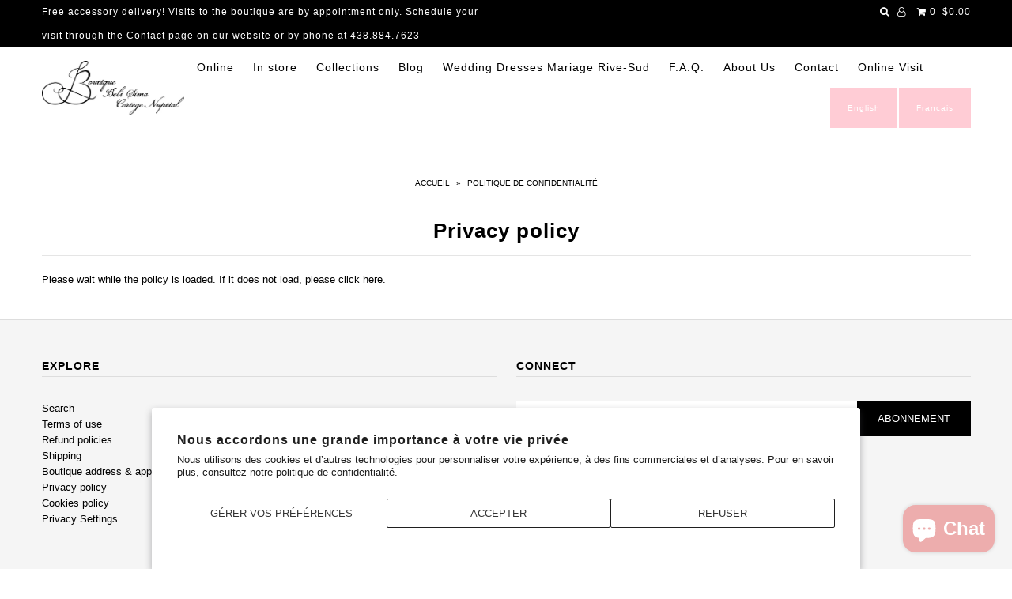

--- FILE ---
content_type: text/css
request_url: https://demoiselledhonneur.ca/cdn/shop/t/2/assets/queries.css?v=42206937091924068921484330979
body_size: 675
content:
@media screen and (max-width: 1220px){.short-des,.cart-words{display:none}}@media screen and (min-width: 980px){p.theme-error{max-width:175px}}@media screen and (min-width: 981px){.mobile-only{display:none}}@media screen and (max-width: 980px){.mobile-hide{display:none}.nav-container ul#cart,.nav-container nav{display:none}header nav{display:none}.index ul#social-icons,ul#social-icons li{text-align:center}ul#cart,ul#cart li{text-align:center;z-index:2;padding:0 5px}.bannertop ul#cart,.bannertop ul#cart li{text-align:center}.bannertop{line-height:40px}.quick-shop{width:100%}.show{text-align:center;width:100%;display:block;margin-bottom:20px}#sidebar{display:none;text-align:center}#sidebar.open{display:block}#sidebar ul li{padding:5px 0}.product-info .rte{display:none}ul#home-icons,#social-area{text-align:center}}@media screen and (max-width: 740px) and (min-width: 200px){div#banner-message{text-align:center}.flex-caption h2.slide-title{font-size:14px!important}.flex-caption p.caption{font-size:13px}.flex-caption .cta{margin-top:10px}.flex-caption .cta a{font-size:13px}.flex-caption.slide1,.flex-caption.slide2,.flex-caption.slide3,.flex-caption.slide4,.flex-caption.slide5{text-align:center}#logo{margin:5px auto;text-align:center}#product-header h1{line-height:initial;padding:15px 0}.section-title h1,.section-title h2,.section-title h3,.section-title{line-height:initial}ul#home-icons{text-align:center}a.scrollup,.mobile-none{display:none!important}ul#main-nav{display:none}h1,h2,h3,h4,h5{text-align:center}.fr{display:none}#logo a{float:none}#content{margin-top:0}.home-intro{position:relative}section.homepage-promo{padding:20px 0}.product-info{display:none}.product-info-mobile{display:block}.product-info-mobile h3,.product-info-mobile h4{letter-spacing:initial;font-weight:400;font-size:12px}.price{color:#000;text-align:center}.mfirst{clear:left}#product-price{text-align:center;padding:20px 0 0}.add{margin:0 auto 20px!important}#product-description form{margin-top:0;padding-top:0}#product-description form label{min-width:100%;margin-bottom:0}button.js-qty__adjust.js-qty__adjust--minus.quantity-increment,input.js-qty__num,button.js-qty__adjust.js-qty__adjust--plus.quantity-increment{float:none;margin:0 0 20px;-webkit-appearance:none}input.js-qty__num{width:80px!important;max-width:80px;margin-left:-3px;margin-right:-3px;margin-top:px}label{clear:both;float:none;text-align:center;width:100%}.selector-wrapper,.share-icons,.ajaxified-cart-feedback.success,.sorting{text-align:center}.homepage-instagram .instagram-image{width:33.3333333%;padding:0;margin:0;float:left;filter:url(filters.svg#grayscale);filter:gray;-webkit-filter:grayscale(1);-webkit-transition:all .5s ease-in-out;opacity:.6}.icn{display:none}ul#social-icons,ul#social-icons li{text-align:center;margin-bottom:0}ul#cart{text-align:center}ul#cart li{vertical-align:middle;height:50px;padding:0;text-align:center;min-width:50px;line-height:50px}ul#cart li.wider{width:60px}.posted{text-align:center!important}#blog-sidebar #social-icons{margin-bottom:20px}ul#blog-recent,ul#blog-tags{text-align:center}.fb-like-box{width:200px!important;float:none;display:block!important;margin:0 auto}.readmore{text-align:center}.product-modal{display:none}ul#cart li.cart-overview:hover #crt{display:none!important}.show{text-align:center;width:100%;display:block;margin-bottom:20px}#sidebar{display:none;text-align:center}#sidebar.open{display:block}#sidebar ul li{padding:5px 0}p.product-note{text-align:center}#page-sidebar{margin-top:20px;text-align:center}#looked-at,#cart-notes{display:none}.first{clear:none}.product:nth-child(odd){clear:left}.what-is-it{text-align:center}table,#shopping-cart thead,#shopping-cart tbody,#shopping-cart th,#shopping-cart td,#shopping-cart tr{display:block}thead tr{position:absolute;top:-9999px;left:-9999px}tr{border:1px solid #ccc;margin:20px 0}td{border:none;border-bottom:1px solid #eee;position:relative;padding:10px;text-align:center}#shopping-cart table input{margin-top:20px!important}.cart-item{display:block}.cart-image,.cart-title{display:block;width:100%}#basket-right p{text-align:center}#basket-right h4{font-weight:400;text-align:center;margin:20px 0 30px}#shopping-cart table td:nth-of-type(2):before{content:"Item Price"}#shopping-cart table td:nth-of-type(3):before{content:"Quantity"}#shopping-cart table td:nth-of-type(4):before{content:"Remove"}#shopping-cart table td:nth-of-type(5):before{content:"Total"}.address.note{text-align:center;margin-bottom:50px}p.email.note{text-align:center}.note.order_date{text-align:center;margin-bottom:20px}div#order_shipping p{text-align:center}.single-option-selector{margin:0 auto}#footer-wrapper{text-align:center!important}}
/*# sourceMappingURL=/cdn/shop/t/2/assets/queries.css.map?v=42206937091924068921484330979 */


--- FILE ---
content_type: text/javascript
request_url: https://demoiselledhonneur.ca/cdn/shop/t/2/assets/multilang.js?v=179372163001409165891552878606
body_size: 8596
content:
var jQueryScriptOutputted=!1,mllastrun=Date.now(),totalupdates=0,recheckpulse=0,resizeruns=5,ct=new Date().getTime(),firstdocmod=!0,mllastmutated=Date.now()-5e3,mutated=!0,currentlyrunning=!1,mltextblockboundary="....",mlresized=!1,urlpath=window.location.href,jQuery3loaded=!1;if(typeof Y<"u"&&Y.Lang.isValue(Static.SQUARESPACE_CONTEXT.authenticatedAccount)||document.getElementsByClassName("w-editor-body").length>0||urlpath.indexOf("webflow.io")>-1)console.log("not running multilingualizer because logged in as admin");else{let writeHeadTags2=function(mlLangs){var langs=[],metaTranslate=document.createElement("meta");metaTranslate.setAttribute("name","google"),metaTranslate.setAttribute("value","notranslate"),metaTranslate.setAttribute("content","notranslate"),document.head.appendChild(metaTranslate);for(var mllangkey in mlLangs)mlLangs.hasOwnProperty(mllangkey)&&langs.push(get2digitlanguage2(mllangkey));langs.forEach(function(l){var langTag=document.createElement("link");langTag.setAttribute("rel","alternate"),langTag.setAttribute("hreflang",l),langTag.setAttribute("href",window.location.protocol+"//"+window.location.host+"/"+window.location.pathname+"?lang="+l),document.head.appendChild(langTag)})},setHtmlLang2=function(currentlanguage){for(var mllangkey in mllanguages)mllanguages.hasOwnProperty(mllangkey)&&mllanguages[mllangkey]===currentlanguage&&document.documentElement.setAttribute("lang",get2digitlanguage2(mllangkey))},initJQuery2=function(){if(typeof jQuery>"u"||typeof jQuery.fn>"u"||typeof jQuery.fn.jquery>"u"||parseInt(jQuery.fn.jquery[0])<3){var jqScriptCall=document.createElement("script");jqScriptCall.src="//code.jquery.com/jquery-3.2.1.min.js",jqScriptCall.type="text/javascript",jqScriptCall.onload=initJQuery2,document.head.appendChild(jqScriptCall)}else jQuery(function(){Date.now||(Date.now=function(){return new Date().getTime()}),function(jQuery2){jQuery2.fn.replaceText=function(b,a,c){return this.each(function(){var f=this.firstChild,g,e,d=[];if(f)do f.nodeType===3&&(g=f.nodeValue,e=g.replace(b,a),e!==g&&(!c&&/</.test(e)?(jQuery2(f).before(e),d.push(f)):f.nodeValue=e));while(f=f.nextSibling);d.length&&jQuery2(d).remove()})}}(jQuery),jQuery.expr[":"].hasNoText=function(obj){return jQuery.trim(jQuery(obj).text()).length===0},jQuery.fn.sortByDepth=function(){var ar=this.map(function(){return{length:jQuery(this).parents().length,elt:this}}).get(),result=[],i=ar.length;for(ar.sort(function(a,b){return a.length-b.length});i--;)result.push(ar[i].elt);return jQuery(result)},function(jQuery2){jQuery2.browserLanguage=function(callback){var language;try{language=navigator.language.toLowerCase().substring(0,2)}catch{}callback(languageLookup[language])};for(var mllangkey in mllanguages)mllanguages.hasOwnProperty(mllangkey)&&(tlang=get2digitlanguage2(mllangkey),typeof jQuery2(document).on<"u"?jQuery2(document).on("click",'a[href$="?lang='+tlang+'"]',function(){thref=jQuery2(this).attr("href"),tlang=thref.substr(thref.length-2),tlangindex=mllanguages[languageLookup[tlang]],languageClicked2(tlangindex)}):$(document).on("click",'a[href$="?lang='+tlang+'"]',function(){thref=jQuery2(this).attr("href"),tlang=thref.substr(thref.length-2),tlangindex=mllanguages[languageLookup[tlang]],languageClicked2(tlangindex)}));jQuery2("body").append('<div id="mlbranding"><a target="_blank" href="https://www.multilingualizer.com/multilingualizer-enabled/?client='+encodeURI(window.location.href)+'"><img src="https://www.multilingualizer.com/assets/multilingualizer-tinylogo.png" title="Multilingualizer - make any website multilingual"></a></div><style>#mlbranding {-webkit-transition: opacity 0.2s ease-in-out;-moz-transition: all 0.2s ease-in-out;-ms-transition: all 0.2s ease-in-out;-o-transition: all 0.2s ease-in-out;transition: all 0.2s ease-in-out;position:fixed;left:5px;bottom:5px;opacity:0;}</style>'),setTimeout(function(){jQuery2("#mlbranding").css("opacity","1"),jQuery2("#mlbranding img").animate({zoom:"120%"},200).animate({zoom:"100%"},200)},2e3)}(jQuery),window.setTimeout(function(){jQuery("#multilingualizerloadingscreen").addClass("loaded")},1e3),jQuery(document).ready(function(){if(typeof Y<"u"&&"MutationObserver"in window&&document.documentElement.clientWidth>800){var MutationObserver=window.MutationObserver||window.WebKitMutationObserver,observer=new MutationObserver(function(mutations,observer2){mutations.forEach(function(mutation){if(mutation.attributeName==="class"){var attributeValue=jQuery(mutation.target).prop(mutation.attributeName);attributeValue.indexOf("force-mobile-nav")>-1&&document.getElementsByTagName("body")[0].classList.remove("force-mobile-nav")}})});observer.observe(document.getElementsByTagName("body")[0],{attributes:!0,characterData:!1,childList:!1})}if(window.setInterval(function(){Date.now()-mllastmutated>250&&mutated&&!currentlyrunning&&(currentlyrunning=!0,updateLanguageText2(!0),jQuery("#multilingualizerloadingscreen").addClass("loaded"),mllastmutated=Date.now(),mutated=!1,window.setTimeout(function(){currentlyrunning=!1,totalupdates>0&&!mlresized&&(mlresized=!0,window.dispatchEvent(new Event("resize")))},100))},100),"MutationObserver"in window){var MutationObserver=window.MutationObserver||window.WebKitMutationObserver,observer=new MutationObserver(function(mutations,observer2){currentlyrunning||(mutated=!0,mllastmutated=Date.now(),runUpdate2(!1))});observer.observe(document,{subtree:!0,attributes:!1,characterData:!0,childList:!0})}else typeof dontrepeatforever<"u"&&dontrepeatforever==!0||window.setInterval(function(){currentlyrunning||(mutated=!0,mllastmutated=Date.now(),runUpdate2(!1))},250);typeof forcerepeat<"u"&&forcerepeat==!0&&window.setInterval(function(){currentlyrunning||(mutated=!0,mllastmutated=Date.now(),runUpdate2(!1))},250)})})},languageClicked2=function(l){createCookie2("language",l,30);var tlang2="",url;for(var mllangkey in mllanguages)mllanguages.hasOwnProperty(mllangkey)&&l==mllanguages[mllangkey]&&(tlang2=get2digitlanguage2(mllangkey));jQuery('meta[http-equiv="X-Wix-Meta-Site-Id"]').length>0?window.location.reload(!0):tlang2&&tlang2!==""?(url=mlupdateURLParameter2(window.location.href,"lang",tlang2),window.location.href=url):(url=mlremoveURLParameter2(window.location.href,"lang"),url!=window.location.href?window.location.href=url:window.location.reload(!0))},get2digitlanguage2=function(languagename){var reverselanguageLookup={Abkhazian:"ab",Afrikaans:"af",Aragonese:"an",Arabic:"ar",Assamese:"as",Azerbaijani:"az",Belarusian:"be",Bulgarian:"bg",Bengali:"bn",Tibetan:"bo",Breton:"br",Bosnian:"bs","Catalan / Valencian":"ca",Chechen:"ce",Corsican:"co",Czech:"cs","Church Slavic":"cu",Welsh:"cy",Danish:"da",German:"de",Greek:"el",English:"en",Esperanto:"eo","Spanish / Castilian":"es",Estonian:"et",Basque:"eu",Persian:"fa",Finnish:"fi",Fijian:"fj",Faroese:"fo",French:"fr","Western Frisian":"fy",Irish:"ga","Gaelic / Scottish Gaelic":"gd",Galician:"gl",Manx:"gv",Hebrew:"he",Hindi:"hi",Croatian:"hr","Haitian; Haitian Creole":"ht",Hungarian:"hu",Armenian:"hy",Indonesian:"id",Icelandic:"is",Italian:"it",Japanese:"ja",Javanese:"jv",Georgian:"ka",Kongo:"kg",Korean:"ko",Kurdish:"ku",Cornish:"kw",Kirghiz:"ky",Latin:"la","Luxembourgish Letzeburgesch":"lb","Limburgan Limburger Limburgish":"li",Lingala:"ln",Lithuanian:"lt",Latvian:"lv",Malagasy:"mg",Macedonian:"mk",Mongolian:"mn",Moldavian:"mo",Malay:"ms",Maltese:"mt",Burmese:"my","Norwegian (Bokm\xACl)":"nb",Nepali:"ne",Dutch:"nl","Norwegian (Nynorsk)":"nn",Norwegian:"no","Occitan (post 1500); Proven\xC1al":"oc",Polish:"pl",Portuguese:"pt","Raeto-Romance":"rm",Romanian:"ro",Russian:"ru",Sardinian:"sc","Northern Sami":"se",Slovak:"sk",Slovenian:"sl",Somali:"so",Albanian:"sq",Serbian:"sr",Swedish:"sv",Swahili:"sw",Turkmen:"tk",Turkish:"tr",Tahitian:"ty",Ukrainian:"uk",Urdu:"ur",Uzbek:"uz",Vietnamese:"vi",Volapuk:"vo",Yiddish:"yi",Chinese:"zh"};return reverselanguageLookup[languagename]},mlremoveURLParameter2=function(url,parameter){var urlparts=url.split("?");if(urlparts.length>=2){for(var prefix=encodeURIComponent(parameter)+"=",pars=urlparts[1].split(/[&;]/g),i=pars.length;i-- >0;)pars[i].lastIndexOf(prefix,0)!==-1&&pars.splice(i,1);return url=urlparts[0]+(pars.length>0?"?"+pars.join("&"):""),url}else return url},mlupdateURLParameter2=function(url,param,paramVal){var TheAnchor=null,newAdditionalURL="",tempArray=url.split("?"),baseURL=tempArray[0],additionalURL=tempArray[1],temp="",tmpAnchor,TheParams;if(additionalURL){tmpAnchor=additionalURL.split("#"),TheParams=tmpAnchor[0],TheAnchor=tmpAnchor[1],TheAnchor&&(additionalURL=TheParams),tempArray=additionalURL.split("&");for(var i=0;i<tempArray.length;i++)tempArray[i].split("=")[0]!=param&&(newAdditionalURL+=temp+tempArray[i],temp="&")}else tmpAnchor=baseURL.split("#"),TheParams=tmpAnchor[0],TheAnchor=tmpAnchor[1],TheParams&&(baseURL=TheParams);var rows_txt=temp+""+param+"="+paramVal;return baseURL+"?"+newAdditionalURL+rows_txt},changeLanguageAndMove2=function(languagenumber,destinationpage){createCookie2("language",languagenumber,30),window.location.href=destinationpage,jQuery(this).preventDefault()},createCookie2=function(name,value,days){var expires;if(days){var date=new Date;date.setTime(date.getTime()+days*24*60*60*1e3),expires="; expires="+date.toGMTString()}else expires="";document.cookie=name+"="+value+expires+"; path=/"},updateLanguageText2=function(runblocktranslation){if(!(typeof Y<"u"&&Y.Lang.isValue(Static.SQUARESPACE_CONTEXT.authenticatedAccount))&&!(new Date().getTime()>33591456e5)){var lastupdates=totalupdates;runUpdate2(runblocktranslation),typeof replaceSquarespaceText=="function"&&(console.time("replaceSquarespactText"),replaceSquarespaceText(),console.timeEnd("replaceSquarespactText")),recheckpulse--,totalupdates>0&&resizeruns>0&&(window.setTimeout(function(){jQuery("#multilingualizerloadingscreen").addClass("loaded")},50),resizeruns--),currentlyrunning=!1}},hasSomeParentTheClass2=function(element,classname){return element.hasOwnProperty("element.className")&&element.className.split(" ").indexOf(classname)>=0?!0:element.parentNode&&hasSomeParentTheClass2(element.parentNode,classname)},isHidden2=function(el){var style=window.getComputedStyle(el);return style.display==="none"},mlgetParameterByName2=function(name,url){url||(url=window.location.href),name=name.replace(/[\[\]]/g,"\\$&");var regex=new RegExp("[?&]"+name+"(=([^&#]*)|&|#|$)"),results=regex.exec(url);if(!results)return null;if(!results[2])return"";var tmpAnchor=results[2].split("#"),resultwithoutanchor=tmpAnchor[0];return decodeURIComponent(resultwithoutanchor.replace(/\+/g," "))},escapeRegExp2=function(stringToGoIntoTheRegex){return stringToGoIntoTheRegex.replace(/[-\/\\^$*+?.()|[\]{}]/g,"\\$&")},runUpdate2=function(runblocktranslation){if(document.getElementsByClassName("w-editor-body").length>0){console.log("Not running because webflow editor identified");return}var currentlanguage=0;mlgetParameterByName2("lang")&&typeof mllanguages[languageLookup[mlgetParameterByName2("lang")]]<"u"?(createCookie2("language",mllanguages[languageLookup[mlgetParameterByName2("lang")]],30),currentlanguage=mllanguages[languageLookup[mlgetParameterByName2("lang")]],setHtmlLang2(currentlanguage)):readCookie2("language")!=""&&typeof Number(readCookie2("language"))=="number"?(currentlanguage=Number(readCookie2("language")),setHtmlLang2(currentlanguage)):jQuery.browserLanguage(function(language,acceptHeader){try{typeof mllanguages[language]>"u"?(currentlanguage=0,createCookie2("language",0,30)):(createCookie2("language",mllanguages[language],30),currentlanguage=mllanguages[language]),setHtmlLang2(currentlanguage)}catch{currentlanguage=0,createCookie2("language",0,30),setHtmlLang2(currentlanguage)}}),isNaN(currentlanguage)&&(currentlanguage=0);var langblockprefix="",langblockpostfix="";if(ct>33591456e5||(mllanguages.Hebrew==currentlanguage&&(jQuery("html").attr("dir","rtl"),langblockprefix="",langblockpostfix=""),jQuery("body").addClass("mllanguage"+currentlanguage),jQuery(".language:nth-child("+(currentlanguage+1)+")").addClass("active"),jQuery("a,li,option,h1,h2,h3,h4,h5,h6,label,title,legend,span,strong,em,td,b,p").replaceText(/\/\/\//gi,".."),jQuery("a,li,option,h1,h2,h3,h4,h5,h6,label,title,legend,span,strong,em,td,b,p").replaceText(/\[\[/gi,"...."),jQuery("a,li,option,h1,h2,h3,h4,h5,h6,label,title,legend,span,strong,em,td,b,p").replaceText(/\]\]/gi,"...."),jQuery("a,li,option,h1,h2,h3,h4,h5,h6,label,title,legend,span,strong,em,td,b,p,div,button").filter(function(index){if(jQuery(this).children().length>0||jQuery(this).text().indexOf("//")<0&&jQuery(this).text().indexOf("..")<0&&jQuery(this).text().indexOf("\xAC")<0)return!1;var oc=findoccurrences2(jQuery(this).html(),mltextblockboundary);return!(oc!==0&&oc!==2||jQuery(this).text()==="...."||jQuery(this).html().indexOf("<script")>-1||jQuery(this).html().indexOf("<iframe")>-1||jQuery(this).html().indexOf("&lt;iframe")>-1||jQuery(this).html().indexOf("<noscript")>-1||jQuery(this).html().indexOf("sqs-gallery")>-1||jQuery(this).html().indexOf("data-block-json=")>-1||jQuery(this).html().indexOf("data-edit-main-image=")>-1)}).each(function(){var oldtext,languagetokens;(jQuery(this).text().indexOf("..")>-1||jQuery(this).text().indexOf("\xAC\xAC")>-1)&&jQuery(this).text().length>4&&(oldtext=jQuery(this).text(),languagetokens=jQuery(this).text().replace(mltextblockboundary,"").replace(mltextblockboundary,"").replace("~~~~","").replace("~~~~","").split(".."),jQuery(this).text().indexOf("\xAC\xAC")>=0&&(languagetokens=jQuery(this).text().replace(mltextblockboundary,"").replace(mltextblockboundary,"").replace("~~~~","").replace("~~~~","").split("\xAC\xAC")),jQuery(this).text(langblockprefix+languagetokens[currentlanguage]+langblockpostfix),totalupdates++),jQuery(this).text().indexOf("//")>-1&&(oldtext=jQuery(this).text(),languagetokens=jQuery(this).text().split("//"),currentlanguage>languagetokens.length-1?jQuery(this).text(langblockprefix+languagetokens[0]+langblockpostfix):jQuery(this).text(langblockprefix+languagetokens[currentlanguage]+langblockpostfix),totalupdates++)}),!runblocktranslation))return;var markerindexes=[],rereplace=new RegExp(escapeRegExp2(mltextblockboundary),"g");findAndReplaceDOMText(jQuery("body")[0],{preset:"prose",find:rereplace,replace:function(portion,match){return markerindexes.push(match.endIndex),"~~~~"}}),findAndReplaceDOMText(jQuery("body")[0],{preset:"prose",find:/\.{3}/g,replace:"\xD8\xD8\xD8"});var currentMLBlock=0,resetmarkerbase=0;findAndReplaceDOMText(jQuery("body")[0],{preset:"prose",find:/\.\./g,replace:function(portion,match){return match.startIndex>markerindexes[currentMLBlock+1]&&(currentMLBlock=currentMLBlock+2,resetmarkerbase=match.index),"\xAC"+(match.index+1-resetmarkerbase)}});var mln=document.createElement("span");mln.style.display="none",mln.className="mltext";var mln2=document.createElement("span");mln2.style.display="none",mln2.className="mltext2";function findAndReplaceByLanguageWrapper(rg){findAndReplaceDOMText(jQuery("body")[0],{find:rg,wrap:mln,portionMode:"first",filterElements:function(el){return!jQuery(el).hasClass("mltext")},filterElements:function(el){return!(jQuery(el).is("script")||jQuery(el).parents("script").length>0)}})}var languageRegexes=[[/¬1[^~]+~~~~/g],[/~~~~[^~]+¬1/g,/¬2[^~]+~~~~/g],[/~~~~[^~]+¬2/g,/¬3[^~]+~~~~/g],[/~~~~[^~]+¬3/g,/¬4[^~]+~~~~/g],[/~~~~[^~]+¬4/g,/¬5[^~]+~~~~/g],[/~~~~[^~]+¬5/g,/¬6[^~]+~~~~/g],[/~~~~[^~]+¬6/g,/¬7[^~]+~~~~/g],[/~~~~[^~]+¬7/g,/¬8[^~]+~~~~/g],[/~~~~[^~]+¬8/g,/¬9[^~]+~~~~/g],[/~~~~[^~]+¬9/g]];(languageRegexes[parseInt(currentlanguage)||0]||languageRegexes[0]).forEach(findAndReplaceByLanguageWrapper),jQuery("*").replaceText(/~~~~/gi,"    "),findAndReplaceDOMText(jQuery("body")[0],{find:/(¬1)|(¬2)|(¬3)|(¬4)|(¬5)|(¬6)|(¬7)|(¬8)|(¬9)/g,replace:"  ",filterElements:function(el){return!(jQuery(el).is("script")||jQuery(el).parents("script").length>0)}}),jQuery("span.mltext").remove(),jQuery("ul:hasNoText").each(function(){jQuery(this).find("img").length===0&&jQuery(this).find("a").length===0&&jQuery(this).remove()}),jQuery("ol:hasNoText").each(function(){jQuery(this).find("img").length===0&&jQuery(this).find("a").length===0&&jQuery(this).remove()}),jQuery("h1,h2,h3,h4,h5,h6,p").not(".logo").filter(function(index){return!(jQuery(this).text().replace("&nbsp;","").trim()!=""||jQuery(this).find().not("strong,em,br,a").length>0||jQuery(this).find("img").length>0)}).each(function(){jQuery(this).remove()}),jQuery("div.sqs-row,h2").filter(function(index){return!(jQuery(this).text().replace("&nbsp;","").trim()!=""||jQuery(this).find(".intrinsic, .embed-block-wrapper,.sqs-video-wrapper,hr,.spacer-block,svg,img,video,object,a,script,input,button").length>0)}).each(function(){jQuery(this).remove()}),jQuery("div.sqs-block-content").filter(function(index){return!(jQuery(this).children().length>0||jQuery(this).html().trim()!="")}).each(function(){jQuery(this).remove()}),jQuery("div.sqs-block-html, div.sqs-block-markdown").filter(function(index){return!(jQuery(this).children().length>0||jQuery(this).html().trim()!=""||jQuery(this).find(".intrinsic, .embed-block-wrapper,.sqs-video-wrapper").length>0)}).each(function(){jQuery(this).remove()});for(var mllangkey in mllanguages)mllanguages.hasOwnProperty(mllangkey)&&(currentlanguage!=mllanguages[mllangkey]&&(jQuery(".sqs-block-image:contains('["+mllangkey+"]')").css("display","none"),jQuery(".sqs-block-image:contains('["+mllangkey.toLowerCase()+"]')").css("display","none"),jQuery('img[alt="['+mllangkey+']"]').css("display","none"),jQuery('img[alt="['+mllangkey.toLowerCase()+']"]').css("display","none"),jQuery('.sqs-gallery-container img[alt="['+mllangkey.toLowerCase()+']"]').closest(".sqs-block").css("display","none"),jQuery('.sqs-gallery-container:contains("['+mllangkey.toLowerCase()+']")').closest(".sqs-block").css("display","none"),jQuery('.gallery:contains("['+mllangkey.toLowerCase()+']")').css("display","none"),jQuery('.gallery img[alt="['+mllangkey.toLowerCase()+']"]').closest(".gallery").css("display","none"),jQuery(".sqs-block-video:contains('["+mllangkey+"]')").css("display","none"),jQuery(".sqs-block-video:contains('["+mllangkey.toLowerCase()+"]')").css("display","none"),jQuery("nav div:contains('["+mllangkey.toLowerCase()+"]')").css("display","none"),jQuery("nav > ul:contains('["+mllangkey.toLowerCase()+"]')").css("display","none")),jQuery("nav div .external:contains('["+mllangkey.toLowerCase()+"]')").css("display","none"),jQuery("nav > ul > li:contains('["+mllangkey.toLowerCase()+"]')").css("display","none"));var mlLanguageFilter=function(index){return!(jQuery(this).children().length>0)},mlLanguageReplace=function(){jQuery(this).text(jQuery(this).text().replace("["+mllangkey+"]","")),jQuery(this).text(jQuery(this).text().replace("["+mllangkey.toLowerCase()+"]",""))};for(var mllangkey in mllanguages)mllanguages.hasOwnProperty(mllangkey)&&currentlanguage==mllanguages[mllangkey]&&(jQuery(".gallery .description p:contains('["+mllangkey+"]')").filter(mlLanguageFilter).each(mlLanguageReplace),jQuery(".gallery .description p:contains('["+mllangkey.toLowerCase()+"]')").filter(mlLanguageFilter).each(mlLanguageReplace),jQuery(".sqs-block-image *:contains('["+mllangkey+"]')").filter(mlLanguageFilter).each(mlLanguageReplace),jQuery(".sqs-block-image *:contains('["+mllangkey.toLowerCase()+"]')").filter(mlLanguageFilter).each(mlLanguageReplace));jQuery("textarea, input").filter(function(index){try{if(jQuery(this).attr("placeholder").indexOf("//")>-1||jQuery(this).attr("placeholder").indexOf("..")>-1)return!0}catch{}return!1}).each(function(){var oldtext=jQuery(this).attr("placeholder"),languagetokens=jQuery(this).attr("placeholder").split("//");languagetokens.count===0&&(languagetokens=jQuery(this).attr("placeholder").replace(mltextblockboundary,"").replace(mltextblockboundary,"").split("..")),currentlanguage>languagetokens.length-1?jQuery(this).attr("placeholder",langblockprefix+languagetokens[0]+langblockpostfix):jQuery(this).attr("placeholder",langblockprefix+languagetokens[currentlanguage]+langblockpostfix),totalupdates++}),jQuery("input").filter(function(index){try{if(String(jQuery(this).attr("value")).indexOf("..")>-1)return!0}catch{}return!1}).each(function(){var oldtext=jQuery(this).attr("value"),languagetokens=jQuery(this).attr("value").replace(mltextblockboundary,"").replace(mltextblockboundary,"").split("..");currentlanguage>languagetokens.length-1?jQuery(this).attr("value",langblockprefix+languagetokens[0]+langblockpostfix):jQuery(this).attr("value",langblockprefix+languagetokens[currentlanguage]+langblockpostfix),totalupdates++}),jQuery("span").filter(function(index){try{if(String(jQuery(this).attr("data-title")).indexOf("..")>-1)return!0}catch{}return!1}).each(function(){var oldtext=jQuery(this).attr("data-title"),languagetokens=jQuery(this).attr("data-title").replace(mltextblockboundary,"").replace(mltextblockboundary,"").split("..");currentlanguage>languagetokens.length-1?jQuery(this).attr("data-title",langblockprefix+languagetokens[0]+langblockpostfix):jQuery(this).attr("data-title",langblockprefix+languagetokens[currentlanguage]+langblockpostfix),totalupdates++}),findAndReplaceDOMText(jQuery("body")[0],{preset:"prose",find:/Ø{3}/g,replace:"...",forceContext:!0})},readCookie2=function(name){for(var nameEQ=name+"=",ca=document.cookie.split(";"),i=0;i<ca.length;i++){for(var c=ca[i];c.charAt(0)==" ";)c=c.substring(1,c.length);if(c.indexOf(nameEQ)===0)return c.substring(nameEQ.length,c.length)}return""},findoccurrences2=function(string,subString,allowOverlapping){if(string+="",subString+="",subString.length<=0)return string.length+1;for(var n=0,pos=0,step=allowOverlapping?1:subString.length;pos=string.indexOf(subString,pos),pos>=0;)n++,pos+=step;return n};var writeHeadTags=writeHeadTags2,setHtmlLang=setHtmlLang2,initJQuery=initJQuery2,languageClicked=languageClicked2,get2digitlanguage=get2digitlanguage2,mlremoveURLParameter=mlremoveURLParameter2,mlupdateURLParameter=mlupdateURLParameter2,changeLanguageAndMove=changeLanguageAndMove2,createCookie=createCookie2,updateLanguageText=updateLanguageText2,hasSomeParentTheClass=hasSomeParentTheClass2,isHidden=isHidden2,mlgetParameterByName=mlgetParameterByName2,escapeRegExp=escapeRegExp2,runUpdate=runUpdate2,readCookie=readCookie2,findoccurrences=findoccurrences2;document.write('<div id="multilingualizerloadingscreen"></div>'),writeHeadTags2(mllanguages),initJQuery2();var languageLookup={ab:"Abkhazian",af:"Afrikaans",an:"Aragonese",ar:"Arabic",as:"Assamese",az:"Azerbaijani",be:"Belarusian",bg:"Bulgarian",bn:"Bengali",bo:"Tibetan",br:"Breton",bs:"Bosnian",ca:"Catalan / Valencian",ce:"Chechen",co:"Corsican",cs:"Czech",cu:"Church Slavic",cy:"Welsh",da:"Danish",de:"German",el:"Greek",en:"English",eo:"Esperanto",es:"Spanish / Castilian",et:"Estonian",eu:"Basque",fa:"Persian",fi:"Finnish",fj:"Fijian",fo:"Faroese",fr:"French",fy:"Western Frisian",ga:"Irish",gd:"Gaelic / Scottish Gaelic",gl:"Galician",gv:"Manx",he:"Hebrew",hi:"Hindi",hr:"Croatian",ht:"Haitian; Haitian Creole",hu:"Hungarian",hy:"Armenian",id:"Indonesian",is:"Icelandic",it:"Italian",ja:"Japanese",jv:"Javanese",ka:"Georgian",kg:"Kongo",ko:"Korean",ku:"Kurdish",kw:"Cornish",ky:"Kirghiz",la:"Latin",lb:"Luxembourgish Letzeburgesch",li:"Limburgan Limburger Limburgish",ln:"Lingala",lt:"Lithuanian",lv:"Latvian",mg:"Malagasy",mk:"Macedonian",mn:"Mongolian",mo:"Moldavian",ms:"Malay",mt:"Maltese",my:"Burmese",nb:"Norwegian (Bokm\xACl)",ne:"Nepali",nl:"Dutch",nn:"Norwegian (Nynorsk)",no:"Norwegian",oc:"Occitan (post 1500); Proven\xC1al",pl:"Polish",pt:"Portuguese",rm:"Raeto-Romance",ro:"Romanian",ru:"Russian",sc:"Sardinian",se:"Northern Sami",sk:"Slovak",sl:"Slovenian",so:"Somali",sq:"Albanian",sr:"Serbian",sv:"Swedish",sw:"Swahili",tk:"Turkmen",tr:"Turkish",ty:"Tahitian",uk:"Ukrainian",ur:"Urdu",uz:"Uzbek",vi:"Vietnamese",vo:"Volapuk",yi:"Yiddish",zh:"Chinese"};/**
 * findAndReplaceDOMText v 0.4.5
 * @author James Padolsey http://james.padolsey.com
 * @license http://unlicense.org/UNLICENSE
 *
 * Matches the text of a DOM node against a regular expression
 * and replaces each match (or node-separated portions of the match)
 * in the specified element.
 */(function(root,factory){typeof module=="object"&&module.exports?module.exports=factory():typeof define=="function"&&define.amd?define(factory):root.findAndReplaceDOMText=factory()})(this,function(){var PORTION_MODE_RETAIN="retain",PORTION_MODE_FIRST="first",doc=document,hasOwn={}.hasOwnProperty;function escapeRegExp3(s){return String(s).replace(/([.*+?^=!:${}()|[\]\/\\])/g,"\\$1")}function exposed(){return deprecated.apply(null,arguments)||findAndReplaceDOMText2.apply(null,arguments)}function deprecated(regex,node,replacement,captureGroup,elFilter){if(node&&!node.nodeType&&arguments.length<=2)return!1;var isReplacementFunction=typeof replacement=="function";isReplacementFunction&&(replacement=function(original){return function(portion,match){return original(portion.text,match.startIndex)}}(replacement));var instance=findAndReplaceDOMText2(node,{find:regex,wrap:isReplacementFunction?null:replacement,replace:isReplacementFunction?replacement:"$"+(captureGroup||"&"),prepMatch:function(m,mi){if(!m[0])throw"findAndReplaceDOMText cannot handle zero-length matches";if(captureGroup>0){var cg=m[captureGroup];m.index+=m[0].indexOf(cg),m[0]=cg}return m.endIndex=m.index+m[0].length,m.startIndex=m.index,m.index=mi,m},filterElements:elFilter});return exposed.revert=function(){return instance.revert()},!0}function findAndReplaceDOMText2(node,options){return new Finder(node,options)}exposed.NON_PROSE_ELEMENTS={br:1,hr:1,script:1,style:1,img:1,video:1,audio:1,canvas:1,svg:1,map:1,object:1,input:1,textarea:1,select:1,option:1,optgroup:1,button:1},exposed.NON_CONTIGUOUS_PROSE_ELEMENTS={address:1,article:1,aside:1,blockquote:1,dd:1,div:1,dl:1,fieldset:1,figcaption:1,figure:1,footer:1,form:1,h1:1,h2:1,h3:1,h4:1,h5:1,h6:1,header:1,hgroup:1,hr:1,main:1,nav:1,noscript:1,ol:1,output:1,p:1,pre:1,section:1,ul:1,br:1,li:1,summary:1,dt:1,details:1,rp:1,rt:1,rtc:1,script:1,style:1,img:1,video:1,audio:1,canvas:1,svg:1,map:1,object:1,input:1,textarea:1,select:1,option:1,optgroup:1,button:1,table:1,tbody:1,thead:1,th:1,tr:1,td:1,caption:1,col:1,tfoot:1,colgroup:1},exposed.NON_INLINE_PROSE=function(el){return hasOwn.call(exposed.NON_CONTIGUOUS_PROSE_ELEMENTS,el.nodeName.toLowerCase())},exposed.PRESETS={prose:{forceContext:exposed.NON_INLINE_PROSE,filterElements:function(el){return!hasOwn.call(exposed.NON_PROSE_ELEMENTS,el.nodeName.toLowerCase())}}},exposed.Finder=Finder;function Finder(node,options){var preset=options.preset&&exposed.PRESETS[options.preset];if(options.portionMode=options.portionMode||PORTION_MODE_RETAIN,preset)for(var i in preset)hasOwn.call(preset,i)&&!hasOwn.call(options,i)&&(options[i]=preset[i]);this.node=node,this.options=options,this.prepMatch=options.prepMatch||this.prepMatch,this.reverts=[],this.matches=this.search(),this.matches.length&&this.processMatches()}return Finder.prototype={search:function(){var match,matchIndex=0,offset=0,regex=this.options.find,textAggregation=this.getAggregateText(),matches=[],self=this;regex=typeof regex=="string"?RegExp(escapeRegExp3(regex),"g"):regex,matchAggregation(textAggregation);function matchAggregation(textAggregation2){for(var i=0,l=textAggregation2.length;i<l;++i){var text=textAggregation2[i];if(typeof text!="string"){matchAggregation(text);continue}if(regex.global)for(;match=regex.exec(text);)matches.push(self.prepMatch(match,matchIndex++,offset));else(match=text.match(regex))&&matches.push(self.prepMatch(match,0,offset));offset+=text.length}}return matches},prepMatch:function(match,matchIndex,characterOffset){if(!match[0])throw new Error("findAndReplaceDOMText cannot handle zero-length matches");return match.endIndex=characterOffset+match.index+match[0].length,match.startIndex=characterOffset+match.index,match.index=matchIndex,match},getAggregateText:function(){var elementFilter=this.options.filterElements,forceContext=this.options.forceContext;return getText(this.node);function getText(node){if(node.nodeType===Node.TEXT_NODE)return[node.data];if(elementFilter&&!elementFilter(node))return[];var txt=[""],i=0;if(node=node.firstChild)do{if(node.nodeType===Node.TEXT_NODE){txt[i]+=node.data;continue}var innerText=getText(node);forceContext&&node.nodeType===Node.ELEMENT_NODE&&(forceContext===!0||forceContext(node))?(txt[++i]=innerText,txt[++i]=""):(typeof innerText[0]=="string"&&(txt[i]+=innerText.shift()),innerText.length&&(txt[++i]=innerText,txt[++i]=""))}while(node=node.nextSibling);return txt}},processMatches:function(){var matches=this.matches,node=this.node,elementFilter=this.options.filterElements,startPortion,endPortion,innerPortions=[],curNode=node,match=matches.shift(),atIndex=0,matchIndex=0,portionIndex=0,doAvoidNode,nodeStack=[node];out:for(;;){if(curNode.nodeType===Node.TEXT_NODE&&(!endPortion&&curNode.length+atIndex>=match.endIndex?endPortion={node:curNode,index:portionIndex++,text:curNode.data.substring(match.startIndex-atIndex,match.endIndex-atIndex),indexInMatch:atIndex-match.startIndex,indexInNode:match.startIndex-atIndex,endIndexInNode:match.endIndex-atIndex,isEnd:!0}:startPortion&&innerPortions.push({node:curNode,index:portionIndex++,text:curNode.data,indexInMatch:atIndex-match.startIndex,indexInNode:0}),!startPortion&&curNode.length+atIndex>match.startIndex&&(startPortion={node:curNode,index:portionIndex++,indexInMatch:0,indexInNode:match.startIndex-atIndex,endIndexInNode:match.endIndex-atIndex,text:curNode.data.substring(match.startIndex-atIndex,match.endIndex-atIndex)}),atIndex+=curNode.data.length),doAvoidNode=curNode.nodeType===Node.ELEMENT_NODE&&elementFilter&&!elementFilter(curNode),startPortion&&endPortion){if(curNode=this.replaceMatch(match,startPortion,innerPortions,endPortion),atIndex-=endPortion.node.data.length-endPortion.endIndexInNode,startPortion=null,endPortion=null,innerPortions=[],match=matches.shift(),portionIndex=0,matchIndex++,!match)break}else if(!doAvoidNode&&(curNode.firstChild||curNode.nextSibling)){curNode.firstChild?(nodeStack.push(curNode),curNode=curNode.firstChild):curNode=curNode.nextSibling;continue}for(;;){if(curNode.nextSibling){curNode=curNode.nextSibling;break}if(curNode=nodeStack.pop(),curNode===node)break out}}},revert:function(){for(var l=this.reverts.length;l--;)this.reverts[l]();this.reverts=[]},prepareReplacementString:function(string,portion,match){var portionMode=this.options.portionMode;return portionMode===PORTION_MODE_FIRST&&portion.indexInMatch>0?"":(string=string.replace(/\$(\d+|&|`|')/g,function($0,t){var replacement;switch(t){case"&":replacement=match[0];break;case"`":replacement=match.input.substring(0,match.startIndex);break;case"'":replacement=match.input.substring(match.endIndex);break;default:replacement=match[+t]}return replacement}),portionMode===PORTION_MODE_FIRST?string:portion.isEnd?string.substring(portion.indexInMatch):string.substring(portion.indexInMatch,portion.indexInMatch+portion.text.length))},getPortionReplacementNode:function(portion,match){var replacement=this.options.replace||"$&",wrapper=this.options.wrap,wrapperClass=this.options.wrapClass;if(wrapper&&wrapper.nodeType){var clone=doc.createElement("div");clone.innerHTML=wrapper.outerHTML||new XMLSerializer().serializeToString(wrapper),wrapper=clone.firstChild}if(typeof replacement=="function")return replacement=replacement(portion,match),replacement&&replacement.nodeType?replacement:doc.createTextNode(String(replacement));var el=typeof wrapper=="string"?doc.createElement(wrapper):wrapper;return el&&wrapperClass&&(el.className=wrapperClass),replacement=doc.createTextNode(this.prepareReplacementString(replacement,portion,match)),!replacement.data||!el?replacement:(el.appendChild(replacement),el)},replaceMatch:function(match,startPortion,innerPortions,endPortion){var matchStartNode=startPortion.node,matchEndNode=endPortion.node,precedingTextNode,followingTextNode;if(matchStartNode===matchEndNode){var node=matchStartNode;startPortion.indexInNode>0&&(precedingTextNode=doc.createTextNode(node.data.substring(0,startPortion.indexInNode)),node.parentNode.insertBefore(precedingTextNode,node));var newNode=this.getPortionReplacementNode(endPortion,match);return node.parentNode.insertBefore(newNode,node),endPortion.endIndexInNode<node.length&&(followingTextNode=doc.createTextNode(node.data.substring(endPortion.endIndexInNode)),node.parentNode.insertBefore(followingTextNode,node)),node.parentNode.removeChild(node),this.reverts.push(function(){precedingTextNode===newNode.previousSibling&&precedingTextNode.parentNode.removeChild(precedingTextNode),followingTextNode===newNode.nextSibling&&followingTextNode.parentNode.removeChild(followingTextNode),newNode.parentNode.replaceChild(node,newNode)}),newNode}else{precedingTextNode=doc.createTextNode(matchStartNode.data.substring(0,startPortion.indexInNode)),followingTextNode=doc.createTextNode(matchEndNode.data.substring(endPortion.endIndexInNode));for(var firstNode=this.getPortionReplacementNode(startPortion,match),innerNodes=[],i=0,l=innerPortions.length;i<l;++i){var portion=innerPortions[i],innerNode=this.getPortionReplacementNode(portion,match);portion.node.parentNode.replaceChild(innerNode,portion.node),this.reverts.push(function(portion2,innerNode2){return function(){innerNode2.parentNode.replaceChild(portion2.node,innerNode2)}}(portion,innerNode)),innerNodes.push(innerNode)}var lastNode=this.getPortionReplacementNode(endPortion,match);return matchStartNode.parentNode.insertBefore(precedingTextNode,matchStartNode),matchStartNode.parentNode.insertBefore(firstNode,matchStartNode),matchStartNode.parentNode.removeChild(matchStartNode),matchEndNode.parentNode.insertBefore(lastNode,matchEndNode),matchEndNode.parentNode.insertBefore(followingTextNode,matchEndNode),matchEndNode.parentNode.removeChild(matchEndNode),this.reverts.push(function(){precedingTextNode.parentNode.removeChild(precedingTextNode),firstNode.parentNode.replaceChild(matchStartNode,firstNode),followingTextNode.parentNode.removeChild(followingTextNode),lastNode.parentNode.replaceChild(matchEndNode,lastNode)}),lastNode}}},exposed})}
//# sourceMappingURL=/cdn/shop/t/2/assets/multilang.js.map?v=179372163001409165891552878606
